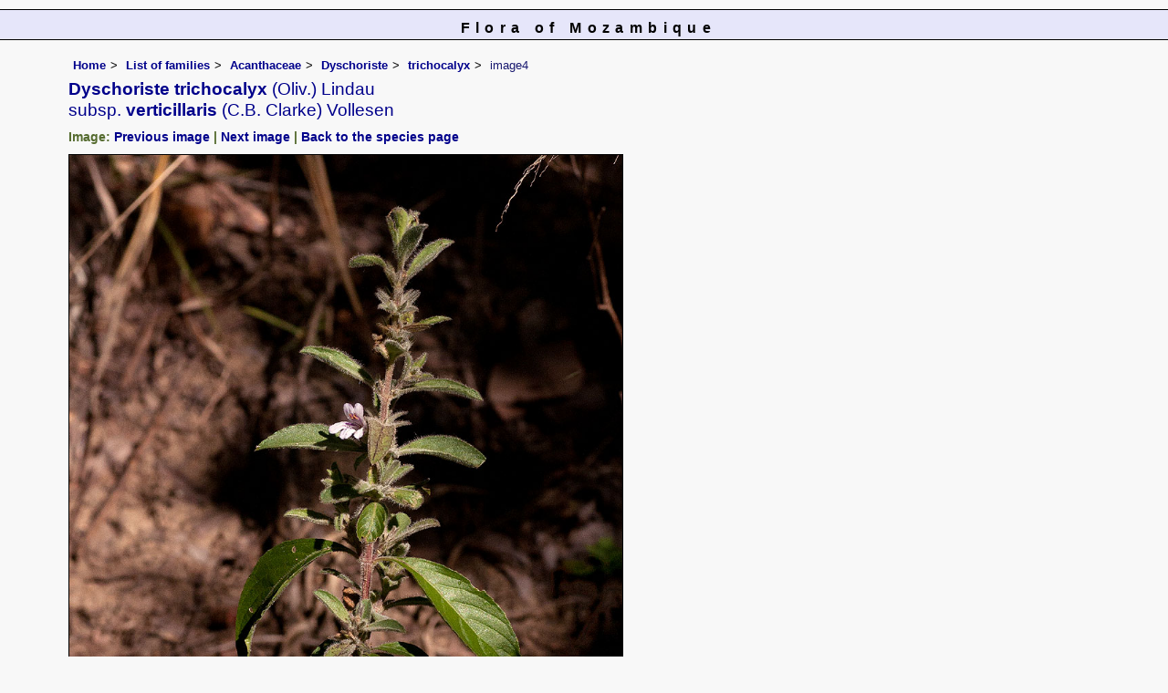

--- FILE ---
content_type: text/html; charset=UTF-8
request_url: https://www.mozambiqueflora.com/speciesdata/image-display.php?species_id=153280&image_id=4
body_size: 6965
content:
<!DOCTYPE html>
<html lang="en">
<head><!-- Google tag (gtag.js) -->
<script async src="https://www.googletagmanager.com/gtag/js?id=G-FL1DS6NWCG"></script>
<script>
  window.dataLayer = window.dataLayer || [];
  function gtag(){dataLayer.push(arguments);}
  gtag('js', new Date());

  gtag('config', 'G-FL1DS6NWCG');
</script><title>Flora of Mozambique: Species information: individual images: Dyschoriste trichocalyx</title>
<meta charset="utf-8">
<meta name="description"
content="A web site about the Flora of Mozambique">

<meta name="author" content="Mark Hyde">
<meta name="viewport" content="width=device-width, initial-scale=1">
<link href="https://cdn.jsdelivr.net/npm/bootstrap@5.3.3/dist/css/bootstrap.min.css" rel="stylesheet" integrity="sha384-QWTKZyjpPEjISv5WaRU9OFeRpok6YctnYmDr5pNlyT2bRjXh0JMhjY6hW+ALEwIH" crossorigin="anonymous">

<link rel="stylesheet" type="text/css" href="../css/moz.css">

<link rel="icon" type="image/x-icon" href="../favicons/moz-icon.png">
 
</head>
<body>
<div id="Header">Flora of Mozambique</div>

<div class="container-fluid">
  <div class="row">
    <div class="col">
	
<div class="indent">

<ul class="breadcrumb">
<li><a href="../index.php">Home</a></li>
<li><a href="index.php">List of families</a></li>
<li><a href="family.php?family_id=1">Acanthaceae</a></li>
<li><a href="genus.php?genus_id=1331">Dyschoriste</a></li>
<li><a href="species.php?species_id=153280">trichocalyx</a></li>
<li>image4</li>
</ul>


 <h1>Dyschoriste trichocalyx<span class="author"> (Oliv.) Lindau</span><br> <span class="author">subsp.</span> verticillaris<span class="author"> (C.B. Clarke) Vollesen</span></h1><h2>Image: <a href="image-display.php?species_id=153280&image_id=3">Previous image</a> | <a href="image-display.php?species_id=153280&image_id=5">Next image</a> | <a href="species.php?species_id=153280">Back to the species page</a></h2><img src="images/15/153280-4.jpg" class="img-fluid" alt="Dyschoriste trichocalyx subsp. verticillaris" title="Dyschoriste trichocalyx subsp. verticillaris" width="608" height="900"><br><br>
<h2>Image details: </h2>

<table class="small85 keytable2" width="95%" cellpadding="2"
cellspacing="4" summary="Information about the photograph">
 

<tr><td class="backcolor wid25"><strong>Species id:</strong></td>
<td>153280</td></tr>
<tr><td class="backcolor wid25"><strong>Image id:</strong></td><td>4</td></tr>
<tr><td class="backcolor wid25"><strong>Image number:</strong></td><td>9067</td></tr>
<tr><td class="backcolor wid25"><strong>Photographer:</strong></td><td>

<a href="person-display.php?person_id=2" title="Information about this photographer">BT Wursten</a>	</td></tr>

<tr><td class="backcolor wid25"><strong>Code 1 if image of a herbarium specimen:</strong></td><td>0</td></tr>
<tr><td class="backcolor wid25"><strong>Herbarium in which image taken:</strong></td><td></td></tr>
	
<tr><td class="backcolor wid25"><strong>Code 1 if image not to be displayed:</strong></td><td>0</td></tr>
<tr><td class="backcolor wid25"><strong>Image notes:</strong></td><td></td></tr>		
</table>
 
<!-- End of image section -->
<h2>Record details: </h2> 

<table class="small85 keytable2" width="95%" cellpadding="2"
cellspacing="4" summary="Information about the photograph">
 
<tr><td class="backcolor wid25"><strong>Record id:</strong></td><td>35069</td></tr>

<tr><td class="backcolor wid25"><strong>Date:</strong>

</td><td>13 May 2011</td></tr><tr><td class="backcolor wid25"><strong>Recorder(s):</strong></td><td><a href="person-display.php?person_id=2" title="Information about this recorder">BT Wursten</a><br><a href="person-display.php?person_id=258" title="Information about this recorder">S Dondeyne</a><br></td></tr><tr><td class="backcolor wid25"><strong>Collector(s):</strong></td>
<td></td> </tr>
<tr><td class="backcolor wid25"><strong>Determiner(s):</strong></td><td><a href="person-display.php?person_id=267" title="Information about this determiner">KB Vollesen</a> <br>
</td> </tr>
<tr><td class="backcolor wid25"><strong>Confirmer(s):</strong></td><td></td> </tr>
<tr><td class="backcolor wid25"><strong>Herbarium:</strong></td><td></td>

</tr> 
 
<tr>
<td class="backcolor"><strong>Habitat:</strong></td>
<td>Rocky Brachystegia woodland with riverine influences</td>
</tr>

<tr>
<td class="backcolor"><strong>Location:</strong></td>
<td>Near Nhamadzi River, lower Chimanimani Mts, Mozambique</td>
</tr>
<tr>
<td class="backcolor"><strong>Location code(s):</strong></td>
<td><a href="location-display.php?location_id=168" title="Information about Chimanimani National Reserve (Reserva Nacional de Chimanimani)">168</a></td>
</tr>

<tr>
<td class="backcolor"><strong>Outing code:</strong>
</td>

<td></td>
</tr>

<tr>
<td class="backcolor"><strong>Planted code:</strong></td>
<td>Not planted </td></tr>
<tr>
<td class="backcolor"><strong>Country:</strong></td>
<td>
Mozambique</td>
</tr>


<tr>
<td class="backcolor"><strong>Quarter Degree Square:</strong></td>
<td>1933C1 </td>
</tr>

<tr>
<td class="backcolor"><strong>Grid reference:</strong></td>
<td></td>
</tr>

<tr>
<td class="backcolor"><strong>FZ divisions:</strong>
</td>
<td> MS
</td>
</tr>
<tr>
<td class="backcolor"><strong>Altitude (metres):</strong></td>
<td>750</td>
</tr>


<tr>
<td class="backcolor"><strong>Notes:</strong>
</td>
<td> </td>
</tr>

<tr>
<td class="backcolor"><strong>Latitude, Longitude: </strong>
</td>
<td> </td>
</tr>

<tr>
<td class="backcolor"><strong>Location accuracy code:</strong>
</td>
<td> 2</td>
</tr>
</table>
<ul class="breadcrumb">
    <li><a href="../index.php">Home</a></li>
    <li><a href="index.php">List of families</a></li>
	 <li><a href="family.php?family_id=1">Acanthaceae</a></li>
	  <li><a href="genus.php?genus_id=1331">Dyschoriste</a></li>
<li><a href="species.php?species_id=153280">trichocalyx</a></li>
    <li>image4</li>
  </ul>

</div><!-- Close "indent" div here -->
</div> <!-- close col -->
</div> <!-- close row -->
</div> <!-- close container-fluid -->

<hr>
<div class="tiny"><strong>Copyright: 

Mark Hyde, Bart Wursten, Petra Ballings and Meg Coates Palgrave, 2007-26</strong><br><br>
<strong>Hyde, M.A., Wursten, B.T.,  Ballings, P. &  Coates Palgrave, M.</strong> 
<strong>(2026)</strong>. <em>Flora of Mozambique: Species information: individual images: Dyschoriste trichocalyx.</em> <br>https://www.mozambiqueflora.com/speciesdata/image-display.php?species_id=153280&amp;image_id=4, retrieved 30 January 2026<br><br>Site software last modified: 24 June 2025 5:18pm (GMT +2)<br><a href="../terms.php">Terms of use</a><br>
</div> 
 <script src="https://cdn.jsdelivr.net/npm/bootstrap@5.3.3/dist/js/bootstrap.bundle.min.js" integrity="sha384-YvpcrYf0tY3lHB60NNkmXc5s9fDVZLESaAA55NDzOxhy9GkcIdslK1eN7N6jIeHz" crossorigin="anonymous"></script>
 
</body>
</html>
